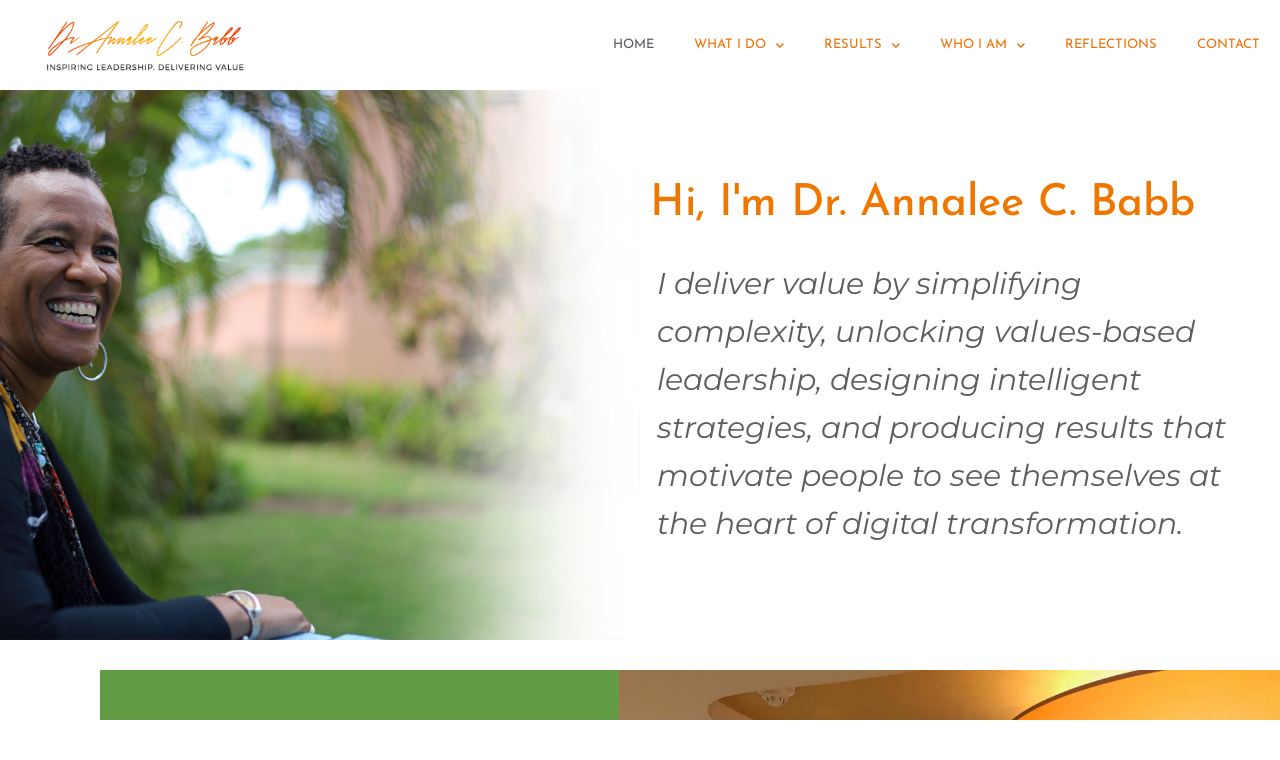

--- FILE ---
content_type: text/css
request_url: https://www.drannaleecbabb.com/wp-content/uploads/elementor/css/post-1249.css?ver=1748271735
body_size: 141
content:
.elementor-kit-1249{--e-global-color-primary:#EF7700;--e-global-color-secondary:#54595F;--e-global-color-text:#7A7A7A;--e-global-color-accent:#F2DE00;--e-global-color-1bc37013:#6EC1E4;--e-global-color-658d136b:#61CE70;--e-global-color-5ad5e3b0:#4054B2;--e-global-color-68945a79:#23A455;--e-global-color-7b15df13:#000;--e-global-color-5cd087f1:#FFF;--e-global-typography-primary-font-family:"Roboto";--e-global-typography-primary-font-weight:600;--e-global-typography-secondary-font-family:"Roboto Slab";--e-global-typography-secondary-font-weight:400;--e-global-typography-text-font-family:"Roboto";--e-global-typography-text-font-weight:400;--e-global-typography-accent-font-family:"Roboto";--e-global-typography-accent-font-weight:500;}.elementor-kit-1249 e-page-transition{background-color:#FFBC7D;}.elementor-section.elementor-section-boxed > .elementor-container{max-width:1140px;}.e-con{--container-max-width:1140px;}{}h1.entry-title{display:var(--page-title-display);}@media(max-width:1024px){.elementor-section.elementor-section-boxed > .elementor-container{max-width:1024px;}.e-con{--container-max-width:1024px;}}@media(max-width:767px){.elementor-section.elementor-section-boxed > .elementor-container{max-width:767px;}.e-con{--container-max-width:767px;}}

--- FILE ---
content_type: text/css
request_url: https://www.drannaleecbabb.com/wp-content/uploads/elementor/css/post-6.css?ver=1748271736
body_size: 2184
content:
.elementor-6 .elementor-element.elementor-element-d797660 > .elementor-container > .elementor-column > .elementor-widget-wrap{align-content:center;align-items:center;}.elementor-6 .elementor-element.elementor-element-d797660:not(.elementor-motion-effects-element-type-background), .elementor-6 .elementor-element.elementor-element-d797660 > .elementor-motion-effects-container > .elementor-motion-effects-layer{background-color:#ffffff;}.elementor-6 .elementor-element.elementor-element-d797660{transition:background 0.3s, border 0.3s, border-radius 0.3s, box-shadow 0.3s;padding:0px 0px 0px 0px;}.elementor-6 .elementor-element.elementor-element-d797660 > .elementor-background-overlay{transition:background 0.3s, border-radius 0.3s, opacity 0.3s;}.elementor-6 .elementor-element.elementor-element-9151e54:not(.elementor-motion-effects-element-type-background) > .elementor-widget-wrap, .elementor-6 .elementor-element.elementor-element-9151e54 > .elementor-widget-wrap > .elementor-motion-effects-container > .elementor-motion-effects-layer{background-image:url("https://www.drannaleecbabb.com/wp-content/uploads/2019/07/Annalee-Home.png");background-position:center right;background-repeat:no-repeat;background-size:cover;}.elementor-6 .elementor-element.elementor-element-9151e54 > .elementor-element-populated{transition:background 0.3s, border 0.3s, border-radius 0.3s, box-shadow 0.3s;padding:0px 0px 0px 0px;}.elementor-6 .elementor-element.elementor-element-9151e54 > .elementor-element-populated > .elementor-background-overlay{transition:background 0.3s, border-radius 0.3s, opacity 0.3s;}.pp-tooltip.pp-tooltip-{{ID}} .pp-tooltip-content{font-family:var( --e-global-typography-accent-font-family ), Sans-serif;font-weight:var( --e-global-typography-accent-font-weight );}.elementor-6 .elementor-element.elementor-element-a4a17a0{--spacer-size:550px;}.elementor-widget-heading .elementor-heading-title{font-family:var( --e-global-typography-primary-font-family ), Sans-serif;font-weight:var( --e-global-typography-primary-font-weight );color:var( --e-global-color-primary );}.elementor-6 .elementor-element.elementor-element-d462e12 .elementor-heading-title{font-family:"Josefin Sans", Sans-serif;font-size:44px;font-weight:500;text-transform:capitalize;}.elementor-6 .elementor-element.elementor-element-b5f3050 > .elementor-widget-container{margin:7px 7px 7px 7px;padding:0px 0px 0px 0px;}.elementor-6 .elementor-element.elementor-element-b5f3050{text-align:left;}.elementor-6 .elementor-element.elementor-element-b5f3050 .elementor-heading-title{font-family:"Montserrat", Sans-serif;font-size:30px;font-weight:400;font-style:italic;line-height:1.6em;color:#5e5e5e;}.elementor-6 .elementor-element.elementor-element-0cbdad9:not(.elementor-motion-effects-element-type-background), .elementor-6 .elementor-element.elementor-element-0cbdad9 > .elementor-motion-effects-container > .elementor-motion-effects-layer{background-color:#ffffff;}.elementor-6 .elementor-element.elementor-element-0cbdad9{transition:background 0.3s, border 0.3s, border-radius 0.3s, box-shadow 0.3s;padding:30px 0px 0px 100px;}.elementor-6 .elementor-element.elementor-element-0cbdad9 > .elementor-background-overlay{transition:background 0.3s, border-radius 0.3s, opacity 0.3s;}.elementor-6 .elementor-element.elementor-element-49a0a0b:not(.elementor-motion-effects-element-type-background) > .elementor-widget-wrap, .elementor-6 .elementor-element.elementor-element-49a0a0b > .elementor-widget-wrap > .elementor-motion-effects-container > .elementor-motion-effects-layer{background-color:#629c44;}.elementor-bc-flex-widget .elementor-6 .elementor-element.elementor-element-49a0a0b.elementor-column .elementor-widget-wrap{align-items:center;}.elementor-6 .elementor-element.elementor-element-49a0a0b.elementor-column.elementor-element[data-element_type="column"] > .elementor-widget-wrap.elementor-element-populated{align-content:center;align-items:center;}.elementor-6 .elementor-element.elementor-element-49a0a0b > .elementor-element-populated{transition:background 0.3s, border 0.3s, border-radius 0.3s, box-shadow 0.3s;}.elementor-6 .elementor-element.elementor-element-49a0a0b > .elementor-element-populated > .elementor-background-overlay{transition:background 0.3s, border-radius 0.3s, opacity 0.3s;}.elementor-6 .elementor-element.elementor-element-fe99ad6{text-align:center;}.elementor-6 .elementor-element.elementor-element-fe99ad6 .elementor-heading-title{font-family:"Bilbo", Sans-serif;font-size:38px;font-weight:400;text-transform:capitalize;letter-spacing:0.5px;color:#ffffff;}.elementor-6 .elementor-element.elementor-element-fdbd7e9{text-align:center;}.elementor-6 .elementor-element.elementor-element-fdbd7e9 .elementor-heading-title{font-family:"Josefin Sans", Sans-serif;font-size:37px;font-weight:400;letter-spacing:1.5px;color:#ffffff;}.elementor-6 .elementor-element.elementor-element-135f922 > .elementor-widget-container{padding:0px 100px 0px 100px;}.elementor-6 .elementor-element.elementor-element-135f922{text-align:center;}.elementor-6 .elementor-element.elementor-element-135f922 .elementor-heading-title{font-family:"Montserrat", Sans-serif;font-size:27px;font-weight:400;text-transform:capitalize;line-height:1.6em;color:#ffffff;}.elementor-widget-button .elementor-button{background-color:var( --e-global-color-accent );font-family:var( --e-global-typography-accent-font-family ), Sans-serif;font-weight:var( --e-global-typography-accent-font-weight );}.elementor-6 .elementor-element.elementor-element-68baf10 .elementor-button{background-color:rgba(255,255,255,0);font-family:"Proza Libre", Sans-serif;letter-spacing:8.2px;fill:#ffffff;color:#ffffff;border-style:solid;border-width:2px 2px 2px 2px;border-radius:0px 0px 0px 0px;}.elementor-6 .elementor-element.elementor-element-68baf10 .elementor-button:hover, .elementor-6 .elementor-element.elementor-element-68baf10 .elementor-button:focus{background-color:#ef7700;color:#ffffff;}.elementor-6 .elementor-element.elementor-element-68baf10 .elementor-button:hover svg, .elementor-6 .elementor-element.elementor-element-68baf10 .elementor-button:focus svg{fill:#ffffff;}.elementor-6 .elementor-element.elementor-element-edd3f86 > .elementor-element-populated{padding:0px 0px 0px 0px;}.elementor-widget-image .widget-image-caption{color:var( --e-global-color-text );font-family:var( --e-global-typography-text-font-family ), Sans-serif;font-weight:var( --e-global-typography-text-font-weight );}.elementor-6 .elementor-element.elementor-element-c2e94dd:not(.elementor-motion-effects-element-type-background), .elementor-6 .elementor-element.elementor-element-c2e94dd > .elementor-motion-effects-container > .elementor-motion-effects-layer{background-color:#ffffff;}.elementor-6 .elementor-element.elementor-element-c2e94dd{transition:background 0.3s, border 0.3s, border-radius 0.3s, box-shadow 0.3s;padding:30px 100px 0px 0px;}.elementor-6 .elementor-element.elementor-element-c2e94dd > .elementor-background-overlay{transition:background 0.3s, border-radius 0.3s, opacity 0.3s;}.elementor-6 .elementor-element.elementor-element-57e27fc > .elementor-element-populated{padding:0px 0px 0px 0px;}.elementor-6 .elementor-element.elementor-element-8daa6ae:not(.elementor-motion-effects-element-type-background) > .elementor-widget-wrap, .elementor-6 .elementor-element.elementor-element-8daa6ae > .elementor-widget-wrap > .elementor-motion-effects-container > .elementor-motion-effects-layer{background-color:#f75a00;}.elementor-bc-flex-widget .elementor-6 .elementor-element.elementor-element-8daa6ae.elementor-column .elementor-widget-wrap{align-items:center;}.elementor-6 .elementor-element.elementor-element-8daa6ae.elementor-column.elementor-element[data-element_type="column"] > .elementor-widget-wrap.elementor-element-populated{align-content:center;align-items:center;}.elementor-6 .elementor-element.elementor-element-8daa6ae > .elementor-element-populated{transition:background 0.3s, border 0.3s, border-radius 0.3s, box-shadow 0.3s;}.elementor-6 .elementor-element.elementor-element-8daa6ae > .elementor-element-populated > .elementor-background-overlay{transition:background 0.3s, border-radius 0.3s, opacity 0.3s;}.elementor-6 .elementor-element.elementor-element-374a2bf{text-align:center;}.elementor-6 .elementor-element.elementor-element-374a2bf .elementor-heading-title{font-family:"Bilbo", Sans-serif;font-size:40px;font-weight:400;text-transform:capitalize;letter-spacing:0.5px;color:#ffffff;}.elementor-6 .elementor-element.elementor-element-9683aa5{text-align:center;}.elementor-6 .elementor-element.elementor-element-9683aa5 .elementor-heading-title{font-family:"Josefin Sans", Sans-serif;font-size:35px;font-weight:400;letter-spacing:1.5px;color:#ffffff;}.elementor-6 .elementor-element.elementor-element-98b0fa7 > .elementor-widget-container{padding:0px 100px 0px 100px;}.elementor-6 .elementor-element.elementor-element-98b0fa7{text-align:center;}.elementor-6 .elementor-element.elementor-element-98b0fa7 .elementor-heading-title{font-family:"Montserrat", Sans-serif;font-size:27px;font-weight:400;text-transform:capitalize;line-height:1.6em;color:#ffffff;}.elementor-6 .elementor-element.elementor-element-0490101 .elementor-button{background-color:rgba(255,255,255,0);font-family:"Proza Libre", Sans-serif;letter-spacing:8.2px;border-style:solid;border-width:2px 2px 2px 2px;border-radius:0px 0px 0px 0px;}.elementor-6 .elementor-element.elementor-element-0490101 .elementor-button:hover, .elementor-6 .elementor-element.elementor-element-0490101 .elementor-button:focus{background-color:#ef7700;color:#ffffff;}.elementor-6 .elementor-element.elementor-element-0490101 .elementor-button:hover svg, .elementor-6 .elementor-element.elementor-element-0490101 .elementor-button:focus svg{fill:#ffffff;}.elementor-6 .elementor-element.elementor-element-cdafc42:not(.elementor-motion-effects-element-type-background), .elementor-6 .elementor-element.elementor-element-cdafc42 > .elementor-motion-effects-container > .elementor-motion-effects-layer{background-color:#ffffff;}.elementor-6 .elementor-element.elementor-element-cdafc42{transition:background 0.3s, border 0.3s, border-radius 0.3s, box-shadow 0.3s;padding:30px 0px 0px 100px;}.elementor-6 .elementor-element.elementor-element-cdafc42 > .elementor-background-overlay{transition:background 0.3s, border-radius 0.3s, opacity 0.3s;}.elementor-6 .elementor-element.elementor-element-ed14f4a:not(.elementor-motion-effects-element-type-background) > .elementor-widget-wrap, .elementor-6 .elementor-element.elementor-element-ed14f4a > .elementor-widget-wrap > .elementor-motion-effects-container > .elementor-motion-effects-layer{background-color:#c4ac00;}.elementor-bc-flex-widget .elementor-6 .elementor-element.elementor-element-ed14f4a.elementor-column .elementor-widget-wrap{align-items:center;}.elementor-6 .elementor-element.elementor-element-ed14f4a.elementor-column.elementor-element[data-element_type="column"] > .elementor-widget-wrap.elementor-element-populated{align-content:center;align-items:center;}.elementor-6 .elementor-element.elementor-element-ed14f4a > .elementor-element-populated{transition:background 0.3s, border 0.3s, border-radius 0.3s, box-shadow 0.3s;}.elementor-6 .elementor-element.elementor-element-ed14f4a > .elementor-element-populated > .elementor-background-overlay{transition:background 0.3s, border-radius 0.3s, opacity 0.3s;}.elementor-6 .elementor-element.elementor-element-e5efd61{text-align:center;}.elementor-6 .elementor-element.elementor-element-e5efd61 .elementor-heading-title{font-family:"Bilbo", Sans-serif;font-size:38px;font-weight:400;text-transform:capitalize;letter-spacing:0.5px;color:#ffffff;}.elementor-6 .elementor-element.elementor-element-839bf71{text-align:center;}.elementor-6 .elementor-element.elementor-element-839bf71 .elementor-heading-title{font-family:"Josefin Sans", Sans-serif;font-size:35px;font-weight:400;text-transform:uppercase;letter-spacing:1.5px;color:#ffffff;}.elementor-6 .elementor-element.elementor-element-f7e7612 > .elementor-widget-container{padding:0px 100px 0px 100px;}.elementor-6 .elementor-element.elementor-element-f7e7612{text-align:center;}.elementor-6 .elementor-element.elementor-element-f7e7612 .elementor-heading-title{font-family:"Montserrat", Sans-serif;font-size:27px;font-weight:400;text-transform:capitalize;line-height:1.6em;color:#ffffff;}.elementor-6 .elementor-element.elementor-element-5f10299 .elementor-button{background-color:rgba(255,255,255,0);font-family:"Proza Libre", Sans-serif;letter-spacing:8.2px;fill:#ffffff;color:#ffffff;border-style:solid;border-width:2px 2px 2px 2px;border-radius:0px 0px 0px 0px;}.elementor-6 .elementor-element.elementor-element-5f10299 .elementor-button:hover, .elementor-6 .elementor-element.elementor-element-5f10299 .elementor-button:focus{background-color:#ef7700;color:#ffffff;}.elementor-6 .elementor-element.elementor-element-5f10299 .elementor-button:hover svg, .elementor-6 .elementor-element.elementor-element-5f10299 .elementor-button:focus svg{fill:#ffffff;}.elementor-6 .elementor-element.elementor-element-dbb666b > .elementor-element-populated{padding:0px 0px 0px 0px;}.elementor-6 .elementor-element.elementor-element-8d10c0b:not(.elementor-motion-effects-element-type-background), .elementor-6 .elementor-element.elementor-element-8d10c0b > .elementor-motion-effects-container > .elementor-motion-effects-layer{background-color:#ffffff;}.elementor-6 .elementor-element.elementor-element-8d10c0b{transition:background 0.3s, border 0.3s, border-radius 0.3s, box-shadow 0.3s;margin-top:0px;margin-bottom:0px;padding:30px 100px 0px 0px;}.elementor-6 .elementor-element.elementor-element-8d10c0b > .elementor-background-overlay{transition:background 0.3s, border-radius 0.3s, opacity 0.3s;}.elementor-6 .elementor-element.elementor-element-7d25adf:not(.elementor-motion-effects-element-type-background) > .elementor-widget-wrap, .elementor-6 .elementor-element.elementor-element-7d25adf > .elementor-widget-wrap > .elementor-motion-effects-container > .elementor-motion-effects-layer{background-color:#2e5371;}.elementor-6 .elementor-element.elementor-element-7d25adf > .elementor-element-populated{transition:background 0.3s, border 0.3s, border-radius 0.3s, box-shadow 0.3s;margin:0px 0px 0px 0px;--e-column-margin-right:0px;--e-column-margin-left:0px;padding:0px 0px 0px 0px;}.elementor-6 .elementor-element.elementor-element-7d25adf > .elementor-element-populated > .elementor-background-overlay{transition:background 0.3s, border-radius 0.3s, opacity 0.3s;}.elementor-6 .elementor-element.elementor-element-abafeeb:not(.elementor-motion-effects-element-type-background), .elementor-6 .elementor-element.elementor-element-abafeeb > .elementor-motion-effects-container > .elementor-motion-effects-layer{background-color:#2e5371;}.elementor-6 .elementor-element.elementor-element-abafeeb{transition:background 0.3s, border 0.3s, border-radius 0.3s, box-shadow 0.3s;margin-top:0px;margin-bottom:0px;}.elementor-6 .elementor-element.elementor-element-abafeeb > .elementor-background-overlay{transition:background 0.3s, border-radius 0.3s, opacity 0.3s;}.elementor-6 .elementor-element.elementor-element-a90b0d5 > .elementor-element-populated{padding:0px 0px 0px 0px;}.elementor-6 .elementor-element.elementor-element-3989096:not(.elementor-motion-effects-element-type-background) > .elementor-widget-wrap, .elementor-6 .elementor-element.elementor-element-3989096 > .elementor-widget-wrap > .elementor-motion-effects-container > .elementor-motion-effects-layer{background-color:#2e5371;}.elementor-bc-flex-widget .elementor-6 .elementor-element.elementor-element-3989096.elementor-column .elementor-widget-wrap{align-items:center;}.elementor-6 .elementor-element.elementor-element-3989096.elementor-column.elementor-element[data-element_type="column"] > .elementor-widget-wrap.elementor-element-populated{align-content:center;align-items:center;}.elementor-6 .elementor-element.elementor-element-3989096 > .elementor-element-populated{transition:background 0.3s, border 0.3s, border-radius 0.3s, box-shadow 0.3s;}.elementor-6 .elementor-element.elementor-element-3989096 > .elementor-element-populated > .elementor-background-overlay{transition:background 0.3s, border-radius 0.3s, opacity 0.3s;}.elementor-6 .elementor-element.elementor-element-69f93cd{text-align:center;}.elementor-6 .elementor-element.elementor-element-69f93cd .elementor-heading-title{font-family:"Bilbo", Sans-serif;font-size:36px;font-weight:400;text-transform:capitalize;letter-spacing:0.5px;color:#ffffff;}.elementor-6 .elementor-element.elementor-element-28919cf{text-align:center;}.elementor-6 .elementor-element.elementor-element-28919cf .elementor-heading-title{font-family:"Josefin Sans", Sans-serif;font-size:36px;font-weight:400;letter-spacing:1.5px;color:#ffffff;}.elementor-6 .elementor-element.elementor-element-146ad4a > .elementor-widget-container{padding:0px 100px 0px 100px;}.elementor-6 .elementor-element.elementor-element-146ad4a{text-align:center;}.elementor-6 .elementor-element.elementor-element-146ad4a .elementor-heading-title{font-family:"Montserrat", Sans-serif;font-size:25px;font-weight:400;text-transform:capitalize;line-height:1.6em;color:#ffffff;}.elementor-6 .elementor-element.elementor-element-a642d13 .elementor-button{background-color:rgba(255,255,255,0);font-family:"Proza Libre", Sans-serif;letter-spacing:8.2px;fill:#ffffff;color:#ffffff;border-style:solid;border-width:2px 2px 2px 2px;border-radius:0px 0px 0px 0px;}.elementor-6 .elementor-element.elementor-element-a642d13 .elementor-button:hover, .elementor-6 .elementor-element.elementor-element-a642d13 .elementor-button:focus{background-color:#ef7700;color:#ffffff;}.elementor-6 .elementor-element.elementor-element-a642d13 .elementor-button:hover svg, .elementor-6 .elementor-element.elementor-element-a642d13 .elementor-button:focus svg{fill:#ffffff;}.elementor-widget-posts .elementor-button{background-color:var( --e-global-color-accent );font-family:var( --e-global-typography-accent-font-family ), Sans-serif;font-weight:var( --e-global-typography-accent-font-weight );}.elementor-widget-posts .elementor-post__title, .elementor-widget-posts .elementor-post__title a{color:var( --e-global-color-secondary );font-family:var( --e-global-typography-primary-font-family ), Sans-serif;font-weight:var( --e-global-typography-primary-font-weight );}.elementor-widget-posts .elementor-post__meta-data{font-family:var( --e-global-typography-secondary-font-family ), Sans-serif;font-weight:var( --e-global-typography-secondary-font-weight );}.elementor-widget-posts .elementor-post__excerpt p{font-family:var( --e-global-typography-text-font-family ), Sans-serif;font-weight:var( --e-global-typography-text-font-weight );}.elementor-widget-posts .elementor-post__read-more{color:var( --e-global-color-accent );}.elementor-widget-posts a.elementor-post__read-more{font-family:var( --e-global-typography-accent-font-family ), Sans-serif;font-weight:var( --e-global-typography-accent-font-weight );}.elementor-widget-posts .elementor-post__card .elementor-post__badge{background-color:var( --e-global-color-accent );font-family:var( --e-global-typography-accent-font-family ), Sans-serif;font-weight:var( --e-global-typography-accent-font-weight );}.elementor-widget-posts .elementor-pagination{font-family:var( --e-global-typography-secondary-font-family ), Sans-serif;font-weight:var( --e-global-typography-secondary-font-weight );}.elementor-widget-posts .e-load-more-message{font-family:var( --e-global-typography-secondary-font-family ), Sans-serif;font-weight:var( --e-global-typography-secondary-font-weight );}.elementor-6 .elementor-element.elementor-element-b90f01c{--grid-row-gap:19px;--grid-column-gap:18px;}.elementor-6 .elementor-element.elementor-element-b90f01c > .elementor-widget-container{padding:13px 13px 13px 13px;}.elementor-6 .elementor-element.elementor-element-b90f01c .elementor-posts-container .elementor-post__thumbnail{padding-bottom:calc( 0.66 * 100% );}.elementor-6 .elementor-element.elementor-element-b90f01c:after{content:"0.66";}.elementor-6 .elementor-element.elementor-element-b90f01c .elementor-post__thumbnail__link{width:100%;}.elementor-6 .elementor-element.elementor-element-b90f01c .elementor-post{border-style:solid;border-width:1px 1px 1px 1px;padding:8px 8px 8px 8px;background-color:#ffffff;border-color:#2e5371;}.elementor-6 .elementor-element.elementor-element-b90f01c .elementor-post__text{padding:9px 9px 9px 9px;}.elementor-6 .elementor-element.elementor-element-b90f01c.elementor-posts--thumbnail-left .elementor-post__thumbnail__link{margin-right:20px;}.elementor-6 .elementor-element.elementor-element-b90f01c.elementor-posts--thumbnail-right .elementor-post__thumbnail__link{margin-left:20px;}.elementor-6 .elementor-element.elementor-element-b90f01c.elementor-posts--thumbnail-top .elementor-post__thumbnail__link{margin-bottom:20px;}.elementor-6 .elementor-element.elementor-element-b90f01c .elementor-post__title, .elementor-6 .elementor-element.elementor-element-b90f01c .elementor-post__title a{color:#f75a00;font-family:"Josefin Sans", Sans-serif;font-size:35px;font-weight:400;}.elementor-6 .elementor-element.elementor-element-b90f01c .elementor-post__excerpt p{font-family:"Montserrat", Sans-serif;}.elementor-6 .elementor-element.elementor-element-b90f01c .elementor-post__read-more{color:#f75a00;}.elementor-6 .elementor-element.elementor-element-b90f01c a.elementor-post__read-more{font-family:"Montserrat", Sans-serif;font-size:16px;}@media(max-width:1024px){.elementor-6 .elementor-element.elementor-element-2b578ab > .elementor-element-populated{padding:50px 50px 50px 50px;}.elementor-6 .elementor-element.elementor-element-0cbdad9{padding:0px 0px 0px 0px;}.elementor-6 .elementor-element.elementor-element-c2e94dd{padding:0px 0px 0px 0px;}.elementor-6 .elementor-element.elementor-element-cdafc42{padding:0px 0px 0px 0px;}.elementor-6 .elementor-element.elementor-element-8d10c0b{padding:0px 0px 0px 0px;}}@media(max-width:767px){.elementor-6 .elementor-element.elementor-element-9151e54:not(.elementor-motion-effects-element-type-background) > .elementor-widget-wrap, .elementor-6 .elementor-element.elementor-element-9151e54 > .elementor-widget-wrap > .elementor-motion-effects-container > .elementor-motion-effects-layer{background-position:top left;}.elementor-6 .elementor-element.elementor-element-2b578ab{width:100%;}.elementor-6 .elementor-element.elementor-element-d462e12{text-align:center;}.elementor-6 .elementor-element.elementor-element-b5f3050{text-align:center;}.elementor-6 .elementor-element.elementor-element-b5f3050 .elementor-heading-title{font-size:20px;}.elementor-6 .elementor-element.elementor-element-0cbdad9{padding:0px 0px 0px 0px;}.elementor-6 .elementor-element.elementor-element-49a0a0b{width:100%;}.elementor-6 .elementor-element.elementor-element-135f922 > .elementor-widget-container{padding:0px 0px 0px 0px;}.elementor-6 .elementor-element.elementor-element-135f922 .elementor-heading-title{font-size:27px;}.elementor-6 .elementor-element.elementor-element-c2e94dd{padding:0px 0px 0px 0px;}.elementor-6 .elementor-element.elementor-element-98b0fa7 > .elementor-widget-container{padding:0px 0px 0px 0px;}.elementor-6 .elementor-element.elementor-element-cdafc42{padding:0px 0px 0px 0px;}.elementor-6 .elementor-element.elementor-element-f7e7612 > .elementor-widget-container{padding:0px 0px 0px 0px;}.elementor-6 .elementor-element.elementor-element-8d10c0b{padding:0px 0px 0px 0px;}.elementor-6 .elementor-element.elementor-element-146ad4a > .elementor-widget-container{padding:0px 0px 0px 0px;}.elementor-6 .elementor-element.elementor-element-b90f01c .elementor-posts-container .elementor-post__thumbnail{padding-bottom:calc( 0.5 * 100% );}.elementor-6 .elementor-element.elementor-element-b90f01c:after{content:"0.5";}.elementor-6 .elementor-element.elementor-element-b90f01c .elementor-post__thumbnail__link{width:100%;}}@media(min-width:768px){.elementor-6 .elementor-element.elementor-element-2b578ab{width:48.973%;}.elementor-6 .elementor-element.elementor-element-49a0a0b{width:43.952%;}.elementor-6 .elementor-element.elementor-element-edd3f86{width:56.042%;}.elementor-6 .elementor-element.elementor-element-a90b0d5{width:54.905%;}.elementor-6 .elementor-element.elementor-element-3989096{width:45.095%;}}@media(max-width:1024px) and (min-width:768px){.elementor-6 .elementor-element.elementor-element-9151e54{width:100%;}.elementor-6 .elementor-element.elementor-element-2b578ab{width:100%;}.elementor-6 .elementor-element.elementor-element-49a0a0b{width:100%;}.elementor-6 .elementor-element.elementor-element-edd3f86{width:100%;}.elementor-6 .elementor-element.elementor-element-57e27fc{width:100%;}.elementor-6 .elementor-element.elementor-element-8daa6ae{width:100%;}.elementor-6 .elementor-element.elementor-element-ed14f4a{width:100%;}.elementor-6 .elementor-element.elementor-element-dbb666b{width:100%;}.elementor-6 .elementor-element.elementor-element-a90b0d5{width:100%;}.elementor-6 .elementor-element.elementor-element-3989096{width:100%;}}

--- FILE ---
content_type: text/css
request_url: https://www.drannaleecbabb.com/wp-content/uploads/elementor/css/post-26.css?ver=1748271736
body_size: 897
content:
.elementor-26 .elementor-element.elementor-element-a2b0d7d > .elementor-container > .elementor-column > .elementor-widget-wrap{align-content:center;align-items:center;}.elementor-26 .elementor-element.elementor-element-a2b0d7d:not(.elementor-motion-effects-element-type-background), .elementor-26 .elementor-element.elementor-element-a2b0d7d > .elementor-motion-effects-container > .elementor-motion-effects-layer{background-color:#ffffff;}.elementor-26 .elementor-element.elementor-element-a2b0d7d{box-shadow:12px 14px 38px 0px rgba(0,0,0,0.22);transition:background 0.3s, border 0.3s, border-radius 0.3s, box-shadow 0.3s;}.elementor-26 .elementor-element.elementor-element-a2b0d7d > .elementor-background-overlay{transition:background 0.3s, border-radius 0.3s, opacity 0.3s;}.pp-tooltip.pp-tooltip-{{ID}} .pp-tooltip-content{font-family:var( --e-global-typography-accent-font-family ), Sans-serif;font-weight:var( --e-global-typography-accent-font-weight );}.elementor-widget-image .widget-image-caption{color:var( --e-global-color-text );font-family:var( --e-global-typography-text-font-family ), Sans-serif;font-weight:var( --e-global-typography-text-font-weight );}.elementor-26 .elementor-element.elementor-element-87d7958 img{width:74%;filter:brightness( 100% ) contrast( 100% ) saturate( 100% ) blur( 0px ) hue-rotate( 0deg );}.elementor-widget-nav-menu .elementor-nav-menu .elementor-item{font-family:var( --e-global-typography-primary-font-family ), Sans-serif;font-weight:var( --e-global-typography-primary-font-weight );}.elementor-widget-nav-menu .elementor-nav-menu--main .elementor-item{color:var( --e-global-color-text );fill:var( --e-global-color-text );}.elementor-widget-nav-menu .elementor-nav-menu--main .elementor-item:hover,
					.elementor-widget-nav-menu .elementor-nav-menu--main .elementor-item.elementor-item-active,
					.elementor-widget-nav-menu .elementor-nav-menu--main .elementor-item.highlighted,
					.elementor-widget-nav-menu .elementor-nav-menu--main .elementor-item:focus{color:var( --e-global-color-accent );fill:var( --e-global-color-accent );}.elementor-widget-nav-menu .elementor-nav-menu--main:not(.e--pointer-framed) .elementor-item:before,
					.elementor-widget-nav-menu .elementor-nav-menu--main:not(.e--pointer-framed) .elementor-item:after{background-color:var( --e-global-color-accent );}.elementor-widget-nav-menu .e--pointer-framed .elementor-item:before,
					.elementor-widget-nav-menu .e--pointer-framed .elementor-item:after{border-color:var( --e-global-color-accent );}.elementor-widget-nav-menu{--e-nav-menu-divider-color:var( --e-global-color-text );}.elementor-widget-nav-menu .elementor-nav-menu--dropdown .elementor-item, .elementor-widget-nav-menu .elementor-nav-menu--dropdown  .elementor-sub-item{font-family:var( --e-global-typography-accent-font-family ), Sans-serif;font-weight:var( --e-global-typography-accent-font-weight );}.elementor-26 .elementor-element.elementor-element-20c471 .elementor-menu-toggle{margin-left:auto;background-color:rgba(0,0,0,0);}.elementor-26 .elementor-element.elementor-element-20c471 .elementor-nav-menu .elementor-item{font-family:"Josefin Sans", Sans-serif;font-size:13px;font-weight:400;text-transform:uppercase;}.elementor-26 .elementor-element.elementor-element-20c471 .elementor-nav-menu--main .elementor-item{color:#ef6f00;fill:#ef6f00;padding-top:35px;padding-bottom:35px;}.elementor-26 .elementor-element.elementor-element-20c471 .elementor-nav-menu--main .elementor-item:hover,
					.elementor-26 .elementor-element.elementor-element-20c471 .elementor-nav-menu--main .elementor-item.elementor-item-active,
					.elementor-26 .elementor-element.elementor-element-20c471 .elementor-nav-menu--main .elementor-item.highlighted,
					.elementor-26 .elementor-element.elementor-element-20c471 .elementor-nav-menu--main .elementor-item:focus{color:#54595f;fill:#54595f;}.elementor-26 .elementor-element.elementor-element-20c471 .elementor-nav-menu--dropdown a, .elementor-26 .elementor-element.elementor-element-20c471 .elementor-menu-toggle{color:#ff6624;fill:#ff6624;}.elementor-26 .elementor-element.elementor-element-20c471 .elementor-nav-menu--dropdown{background-color:#ffffff;border-style:solid;border-color:#ff6624;border-radius:1px 1px 1px 1px;}.elementor-26 .elementor-element.elementor-element-20c471 .elementor-nav-menu--dropdown a:hover,
					.elementor-26 .elementor-element.elementor-element-20c471 .elementor-nav-menu--dropdown a:focus,
					.elementor-26 .elementor-element.elementor-element-20c471 .elementor-nav-menu--dropdown a.elementor-item-active,
					.elementor-26 .elementor-element.elementor-element-20c471 .elementor-nav-menu--dropdown a.highlighted,
					.elementor-26 .elementor-element.elementor-element-20c471 .elementor-menu-toggle:hover,
					.elementor-26 .elementor-element.elementor-element-20c471 .elementor-menu-toggle:focus{color:#ffffff;}.elementor-26 .elementor-element.elementor-element-20c471 .elementor-nav-menu--dropdown a:hover,
					.elementor-26 .elementor-element.elementor-element-20c471 .elementor-nav-menu--dropdown a:focus,
					.elementor-26 .elementor-element.elementor-element-20c471 .elementor-nav-menu--dropdown a.elementor-item-active,
					.elementor-26 .elementor-element.elementor-element-20c471 .elementor-nav-menu--dropdown a.highlighted{background-color:#ff6624;}.elementor-26 .elementor-element.elementor-element-20c471 .elementor-nav-menu--dropdown a.elementor-item-active{color:#ffffff;background-color:#ff6624;}.elementor-26 .elementor-element.elementor-element-20c471 .elementor-nav-menu--dropdown .elementor-item, .elementor-26 .elementor-element.elementor-element-20c471 .elementor-nav-menu--dropdown  .elementor-sub-item{font-family:"Josefin Sans", Sans-serif;}.elementor-26 .elementor-element.elementor-element-20c471 .elementor-nav-menu--dropdown li:first-child a{border-top-left-radius:1px;border-top-right-radius:1px;}.elementor-26 .elementor-element.elementor-element-20c471 .elementor-nav-menu--dropdown li:last-child a{border-bottom-right-radius:1px;border-bottom-left-radius:1px;}.elementor-26 .elementor-element.elementor-element-20c471 .elementor-nav-menu--main .elementor-nav-menu--dropdown, .elementor-26 .elementor-element.elementor-element-20c471 .elementor-nav-menu__container.elementor-nav-menu--dropdown{box-shadow:0px 0px 10px 0px rgba(0,0,0,0.5);}.elementor-theme-builder-content-area{height:400px;}.elementor-location-header:before, .elementor-location-footer:before{content:"";display:table;clear:both;}@media(max-width:1024px){.elementor-26 .elementor-element.elementor-element-a2b0d7d{padding:20px 20px 20px 20px;}}@media(max-width:767px){.elementor-26 .elementor-element.elementor-element-a2b0d7d{padding:020px 020px 020px 020px;}.elementor-26 .elementor-element.elementor-element-ca83d43{width:80%;}.elementor-26 .elementor-element.elementor-element-502b9f1f{width:20%;}.elementor-26 .elementor-element.elementor-element-20c471 .elementor-nav-menu--main > .elementor-nav-menu > li > .elementor-nav-menu--dropdown, .elementor-26 .elementor-element.elementor-element-20c471 .elementor-nav-menu__container.elementor-nav-menu--dropdown{margin-top:30px !important;}}@media(min-width:768px){.elementor-26 .elementor-element.elementor-element-ca83d43{width:22.77%;}.elementor-26 .elementor-element.elementor-element-502b9f1f{width:77.23%;}}@media(max-width:1024px) and (min-width:768px){.elementor-26 .elementor-element.elementor-element-ca83d43{width:50%;}.elementor-26 .elementor-element.elementor-element-502b9f1f{width:50%;}}

--- FILE ---
content_type: text/css
request_url: https://www.drannaleecbabb.com/wp-content/uploads/elementor/css/post-80.css?ver=1748271736
body_size: 1281
content:
.elementor-80 .elementor-element.elementor-element-7d35f788 > .elementor-container > .elementor-column > .elementor-widget-wrap{align-content:center;align-items:center;}.elementor-80 .elementor-element.elementor-element-7d35f788:not(.elementor-motion-effects-element-type-background), .elementor-80 .elementor-element.elementor-element-7d35f788 > .elementor-motion-effects-container > .elementor-motion-effects-layer{background-color:#ffffff;}.elementor-80 .elementor-element.elementor-element-7d35f788{transition:background 0.3s, border 0.3s, border-radius 0.3s, box-shadow 0.3s;padding:30px 0px 30px 0px;}.elementor-80 .elementor-element.elementor-element-7d35f788 > .elementor-background-overlay{transition:background 0.3s, border-radius 0.3s, opacity 0.3s;}.elementor-80 .elementor-element.elementor-element-1e001119 > .elementor-container > .elementor-column > .elementor-widget-wrap{align-content:center;align-items:center;}.elementor-80 .elementor-element.elementor-element-1e001119{border-style:dotted;border-width:0px 0px 1px 0px;border-color:#ff6624;margin-top:0px;margin-bottom:30px;padding:0px 0px 30px 0px;}.pp-tooltip.pp-tooltip-{{ID}} .pp-tooltip-content{font-family:var( --e-global-typography-accent-font-family ), Sans-serif;font-weight:var( --e-global-typography-accent-font-weight );}.elementor-widget-nav-menu .elementor-nav-menu .elementor-item{font-family:var( --e-global-typography-primary-font-family ), Sans-serif;font-weight:var( --e-global-typography-primary-font-weight );}.elementor-widget-nav-menu .elementor-nav-menu--main .elementor-item{color:var( --e-global-color-text );fill:var( --e-global-color-text );}.elementor-widget-nav-menu .elementor-nav-menu--main .elementor-item:hover,
					.elementor-widget-nav-menu .elementor-nav-menu--main .elementor-item.elementor-item-active,
					.elementor-widget-nav-menu .elementor-nav-menu--main .elementor-item.highlighted,
					.elementor-widget-nav-menu .elementor-nav-menu--main .elementor-item:focus{color:var( --e-global-color-accent );fill:var( --e-global-color-accent );}.elementor-widget-nav-menu .elementor-nav-menu--main:not(.e--pointer-framed) .elementor-item:before,
					.elementor-widget-nav-menu .elementor-nav-menu--main:not(.e--pointer-framed) .elementor-item:after{background-color:var( --e-global-color-accent );}.elementor-widget-nav-menu .e--pointer-framed .elementor-item:before,
					.elementor-widget-nav-menu .e--pointer-framed .elementor-item:after{border-color:var( --e-global-color-accent );}.elementor-widget-nav-menu{--e-nav-menu-divider-color:var( --e-global-color-text );}.elementor-widget-nav-menu .elementor-nav-menu--dropdown .elementor-item, .elementor-widget-nav-menu .elementor-nav-menu--dropdown  .elementor-sub-item{font-family:var( --e-global-typography-accent-font-family ), Sans-serif;font-weight:var( --e-global-typography-accent-font-weight );}.elementor-80 .elementor-element.elementor-element-fa9985 .elementor-menu-toggle{margin-right:auto;background-color:rgba(0,0,0,0);border-width:0px;border-radius:0px;}.elementor-80 .elementor-element.elementor-element-fa9985 .elementor-nav-menu .elementor-item{font-family:"Josefin Sans", Sans-serif;font-size:13px;font-weight:400;text-transform:uppercase;}.elementor-80 .elementor-element.elementor-element-fa9985 .elementor-nav-menu--main .elementor-item{color:#ff6624;fill:#ff6624;padding-left:0px;padding-right:0px;}.elementor-80 .elementor-element.elementor-element-fa9985 .elementor-nav-menu--main .elementor-item:hover,
					.elementor-80 .elementor-element.elementor-element-fa9985 .elementor-nav-menu--main .elementor-item.elementor-item-active,
					.elementor-80 .elementor-element.elementor-element-fa9985 .elementor-nav-menu--main .elementor-item.highlighted,
					.elementor-80 .elementor-element.elementor-element-fa9985 .elementor-nav-menu--main .elementor-item:focus{color:#000000;fill:#000000;}.elementor-80 .elementor-element.elementor-element-fa9985{--e-nav-menu-horizontal-menu-item-margin:calc( 31px / 2 );--nav-menu-icon-size:30px;}.elementor-80 .elementor-element.elementor-element-fa9985 .elementor-nav-menu--main:not(.elementor-nav-menu--layout-horizontal) .elementor-nav-menu > li:not(:last-child){margin-bottom:31px;}.elementor-80 .elementor-element.elementor-element-fa9985 .elementor-nav-menu--dropdown a, .elementor-80 .elementor-element.elementor-element-fa9985 .elementor-menu-toggle{color:#ff6624;fill:#ff6624;}.elementor-80 .elementor-element.elementor-element-fa9985 .elementor-nav-menu--dropdown{background-color:#ffffff;border-radius:1px 1px 1px 1px;}.elementor-80 .elementor-element.elementor-element-fa9985 .elementor-nav-menu--dropdown a:hover,
					.elementor-80 .elementor-element.elementor-element-fa9985 .elementor-nav-menu--dropdown a:focus,
					.elementor-80 .elementor-element.elementor-element-fa9985 .elementor-nav-menu--dropdown a.elementor-item-active,
					.elementor-80 .elementor-element.elementor-element-fa9985 .elementor-nav-menu--dropdown a.highlighted,
					.elementor-80 .elementor-element.elementor-element-fa9985 .elementor-menu-toggle:hover,
					.elementor-80 .elementor-element.elementor-element-fa9985 .elementor-menu-toggle:focus{color:#ffffff;}.elementor-80 .elementor-element.elementor-element-fa9985 .elementor-nav-menu--dropdown a:hover,
					.elementor-80 .elementor-element.elementor-element-fa9985 .elementor-nav-menu--dropdown a:focus,
					.elementor-80 .elementor-element.elementor-element-fa9985 .elementor-nav-menu--dropdown a.elementor-item-active,
					.elementor-80 .elementor-element.elementor-element-fa9985 .elementor-nav-menu--dropdown a.highlighted{background-color:#ff6624;}.elementor-80 .elementor-element.elementor-element-fa9985 .elementor-nav-menu--dropdown .elementor-item, .elementor-80 .elementor-element.elementor-element-fa9985 .elementor-nav-menu--dropdown  .elementor-sub-item{font-family:"Josefin Sans", Sans-serif;font-size:12px;font-weight:400;}.elementor-80 .elementor-element.elementor-element-fa9985 .elementor-nav-menu--dropdown li:first-child a{border-top-left-radius:1px;border-top-right-radius:1px;}.elementor-80 .elementor-element.elementor-element-fa9985 .elementor-nav-menu--dropdown li:last-child a{border-bottom-right-radius:1px;border-bottom-left-radius:1px;}.elementor-80 .elementor-element.elementor-element-fa9985 .elementor-nav-menu--main .elementor-nav-menu--dropdown, .elementor-80 .elementor-element.elementor-element-fa9985 .elementor-nav-menu__container.elementor-nav-menu--dropdown{box-shadow:0px 0px 10px 0px rgba(0,0,0,0.5);}.elementor-80 .elementor-element.elementor-element-fa9985 div.elementor-menu-toggle{color:#000000;}.elementor-80 .elementor-element.elementor-element-fa9985 div.elementor-menu-toggle svg{fill:#000000;}.elementor-80 .elementor-element.elementor-element-fa9985 div.elementor-menu-toggle:hover, .elementor-80 .elementor-element.elementor-element-fa9985 div.elementor-menu-toggle:focus{color:#00ce1b;}.elementor-80 .elementor-element.elementor-element-fa9985 div.elementor-menu-toggle:hover svg, .elementor-80 .elementor-element.elementor-element-fa9985 div.elementor-menu-toggle:focus svg{fill:#00ce1b;}.elementor-widget-heading .elementor-heading-title{font-family:var( --e-global-typography-primary-font-family ), Sans-serif;font-weight:var( --e-global-typography-primary-font-weight );color:var( --e-global-color-primary );}.elementor-80 .elementor-element.elementor-element-233ef0a{text-align:right;}.elementor-80 .elementor-element.elementor-element-233ef0a .elementor-heading-title{font-family:"Proza Libre", Sans-serif;font-size:15px;font-weight:300;line-height:1.6em;letter-spacing:1.6px;color:#ff6624;}.elementor-80 .elementor-element.elementor-element-32b56a45 > .elementor-container > .elementor-column > .elementor-widget-wrap{align-content:center;align-items:center;}.elementor-80 .elementor-element.elementor-element-57902b61{text-align:left;}.elementor-80 .elementor-element.elementor-element-57902b61 .elementor-heading-title{font-size:13px;font-weight:300;color:#ff6624;}.elementor-80 .elementor-element.elementor-element-186c3f21{--grid-template-columns:repeat(0, auto);--icon-size:20px;--grid-column-gap:20px;--grid-row-gap:0px;}.elementor-80 .elementor-element.elementor-element-186c3f21 .elementor-widget-container{text-align:right;}.elementor-80 .elementor-element.elementor-element-186c3f21 .elementor-social-icon{background-color:rgba(255,255,255,0);--icon-padding:0em;}.elementor-80 .elementor-element.elementor-element-186c3f21 .elementor-social-icon i{color:#ff6624;}.elementor-80 .elementor-element.elementor-element-186c3f21 .elementor-social-icon svg{fill:#ff6624;}.elementor-80 .elementor-element.elementor-element-186c3f21 .elementor-social-icon:hover{background-color:rgba(255,255,255,0);}.elementor-80 .elementor-element.elementor-element-186c3f21 .elementor-social-icon:hover i{color:#00ce1b;}.elementor-80 .elementor-element.elementor-element-186c3f21 .elementor-social-icon:hover svg{fill:#00ce1b;}.elementor-theme-builder-content-area{height:400px;}.elementor-location-header:before, .elementor-location-footer:before{content:"";display:table;clear:both;}@media(min-width:768px){.elementor-80 .elementor-element.elementor-element-30abf74f{width:52.054%;}.elementor-80 .elementor-element.elementor-element-5245a9f9{width:35.06%;}.elementor-80 .elementor-element.elementor-element-4b2715d{width:12.885%;}}@media(max-width:1024px){.elementor-80 .elementor-element.elementor-element-7d35f788{padding:30px 20px 30px 20px;}.elementor-80 .elementor-element.elementor-element-fa9985 .elementor-nav-menu .elementor-item{font-size:13px;}.elementor-80 .elementor-element.elementor-element-233ef0a .elementor-heading-title{font-size:22px;}.elementor-80 .elementor-element.elementor-element-186c3f21{--icon-size:13px;--grid-column-gap:10px;}}@media(max-width:767px){.elementor-80 .elementor-element.elementor-element-7d35f788{padding:25px 20px 25px 20px;}.elementor-80 .elementor-element.elementor-element-12a6470f{width:100%;}.elementor-80 .elementor-element.elementor-element-30abf74f{width:30%;}.elementor-80 .elementor-element.elementor-element-fa9985 .elementor-nav-menu--main > .elementor-nav-menu > li > .elementor-nav-menu--dropdown, .elementor-80 .elementor-element.elementor-element-fa9985 .elementor-nav-menu__container.elementor-nav-menu--dropdown{margin-top:40px !important;}.elementor-80 .elementor-element.elementor-element-5245a9f9{width:70%;}.elementor-80 .elementor-element.elementor-element-233ef0a{text-align:right;}.elementor-80 .elementor-element.elementor-element-233ef0a .elementor-heading-title{font-size:20px;}.elementor-80 .elementor-element.elementor-element-4b2715d{width:70%;}.elementor-80 .elementor-element.elementor-element-57902b61{text-align:center;}.elementor-80 .elementor-element.elementor-element-57902b61 .elementor-heading-title{line-height:19px;}.elementor-80 .elementor-element.elementor-element-186c3f21 .elementor-widget-container{text-align:center;}}@media(max-width:1024px) and (min-width:768px){.elementor-80 .elementor-element.elementor-element-12a6470f{width:100%;}}